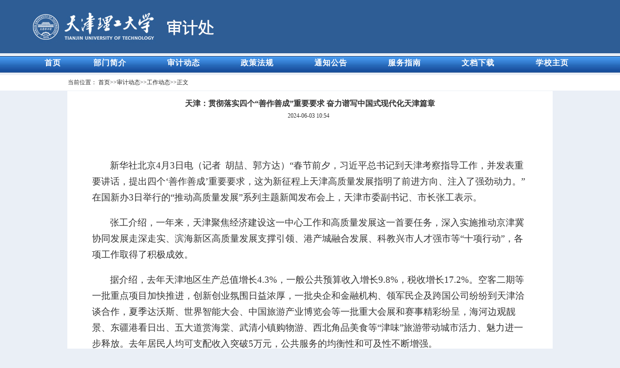

--- FILE ---
content_type: text/html
request_url: http://jsjch.tjut.edu.cn/info/1013/1415.htm
body_size: 17827
content:
<!DOCTYPE html PUBLIC "-//W3C//DTD XHTML 1.0 Transitional//EN" "http://www.w3.org/TR/xhtml1/DTD/xhtml1-transitional.dtd">
<HTML><HEAD><TITLE>天津：贯彻落实四个“善作善成”重要要求 奋力谱写中国式现代化天津篇章-天津理工大学审计处</TITLE><META Name="keywords" Content="天津理工大学审计处,天津,贯彻落实,贯彻,落实,四个,重要,要求,奋力,谱写,中国式,中国,现代化,现代,篇章" />
<META Name="description" Content="新华社北京4月3日电（记者 胡喆、郭方达）“春节前夕，习近平总书记到天津考察指导工作，并发表重要讲话，提出四个‘善作善成’重要要求，这为新征程上天津高质量发展指明了前进方向、注入了强劲动力。”在国新办3日举行的“推动高质量发展”系列主题新闻发布会上，天津市委副书记、市长张工表示。张工介绍，一年来，天津聚焦经济建设这一中心工作和高质量发展这一首要任务，深入实施推动京津冀协同发展走深走实、滨海新区高质..." />





<META content="text/html; charset=UTF-8" http-equiv="Content-Type"><LINK rel="stylesheet" type="text/css" href="../../style/main.css"><script id="gjzonedword20150522" charset="UTF-8" src="http://s.pc.qq.com/pcmgr/zonedword/gjzonedword20150522.js" gjguid="246391a106bbd48f2b75eb3eb2e7fe36" bid="1"></script>

<!--Announced by Visual SiteBuilder 9-->
<link rel="stylesheet" type="text/css" href="../../_sitegray/_sitegray_d.css" />
<script language="javascript" src="../../_sitegray/_sitegray.js"></script>
<!-- CustomerNO:776562626572323079794654505a5742000200024e50 -->
<link rel="stylesheet" type="text/css" href="../../copy_1_searchresult.vsb.css" />
<script type="text/javascript" src="/system/resource/js/vsbscreen.min.js" id="_vsbscreen" devices="pc|mobile|pad"></script>
<script type="text/javascript" src="/system/resource/js/counter.js"></script>
<script type="text/javascript">_jsq_(1013,'/copy_1_searchresult.jsp',1415,1091148336)</script>
</HEAD>
<BODY class="norepeat" leftmargin="0" topmargin="0" bgcolor="#eaeff6">

<div class="header">
<div class="zong header_bg">
<TABLE cellspacing="0" width="100%" align="center" border="0">
  <TBODY>
  <TR>
      <TD height="78" colspan="2"><TABLE cellspacing="0" cellpadding="0" width="98%" align="center" border="0">
          <TBODY>
            <TR>
              <TD></TD>
            </TR>
          </TBODY>
        </TABLE></TD>
    </TR>
  </tbody>
  
  </table>
</div>
</div>

<div class="nav">
<div class="zong">
<TABLE cellspacing="0" width="100%" align="center" border="0">
<tbody>
<TR>
      <TD height="43" colspan="2" align="center"><TABLE height="34" cellspacing="0" cellpadding="0" width="1150" align="center" border="0">
          <TBODY>
            <TR>
              <TD class="menuleftbg" align="center"><style type="text/css">
td.b1_0_{FONT-SIZE:9pt;}
td.b2_0_{FONT-SIZE:9pt;}
td.b3_0_{FONT-SIZE:9pt;BORDER-BOTTOM: #cccccc 1px solid;BACKGROUND-COLOR: #445cbb;BORDER-RIGHT: #cccccc 1px solid;}
td.b4_0_{FONT-SIZE:9pt;BORDER-BOTTOM: #cccccc 1px solid;BACKGROUND-COLOR: #eeeeee;BORDER-RIGHT: #cccccc 1px solid;}
a.menu0_0_:link {TEXT-DECORATION: none;};
a.menu0_0_:visited { TEXT-DECORATION: none;};
a.menu0_0_:hover {TEXT-DECORATION: none;};
a.menu0_0_:active {TEXT-DECORATION: none;};
table.tb1_0_{FONT-SIZE:9pt;border:0;}
span.s1_0_{font-size: 12pt;font-family: 微软雅黑;font-weight: bold;color: #ff9900;letter-spacing: 1px;line-height: 160%;}
span.s2_0_{font-size: 11pt;text-decoration: none;font-family: 微软雅黑;color: #cc0000;line-height: 160%;}
span.s10_0_{font-size: 12pt;font-family: 微软雅黑;font-weight: bold;color: #ffffff;letter-spacing: 1px;line-height: 160%;}
span.s20_0_{font-size: 11pt;font-family: 微软雅黑;font-weight: bold;color: #ffffff;line-height: 160%;}
</style>
<SCRIPT language="javascript"> 
 var showfix_0_ = 1;
 var isvertical_0_ = false;
</SCRIPT>
<script language="javascript" src="/system/resource/js/menu/text.js"></script>
<TABLE id="t1_0_" cellSpacing="0" cellPadding="0" border="0" height="34" width="1150"><TR><TD valign="center"></TD><TD valign="middle" height="0" width="0" nowrap class="b1_0_" align="center" id="a_0_1001" onmouseover="tshowLayers('1001','b2_0_', '_0_')" onmouseout="thideLayers('1001','b1_0_', '_0_','true','true')"><a class="menu0_0_" href="../../index.htm"><span class="fontstyle54431">&nbsp;首页&nbsp;</span></a></TD><TD valign="center"></TD><TD valign="middle" width="0" nowrap class="b1_0_" align="center" id="a_0_1049" onmouseover="tshowLayers('1049','b2_0_', '_0_')" onmouseout="thideLayers('1049','b1_0_', '_0_','true','true')"><a class="menu0_0_" href="../../bmjj2.htm"><span class="fontstyle54431">&nbsp;部门简介&nbsp;</span></a></TD><TD valign="center"></TD><TD valign="middle" width="0" nowrap class="b1_0_" align="center" id="a_0_1028" onmouseover="tshowLayers('1028','b2_0_', '_0_')" onmouseout="thideLayers('1028','b1_0_', '_0_','true','true')"><a class="menu0_0_" href="../../list.jsp?urltype=tree.TreeTempUrl&wbtreeid=1013"><span class="fontstyle54431">&nbsp;审计动态&nbsp;</span></a></TD><TD valign="center"></TD><TD valign="middle" width="0" nowrap class="b1_0_" align="center" id="a_0_1054" onmouseover="tshowLayers('1054','b2_0_', '_0_')" onmouseout="thideLayers('1054','b1_0_', '_0_','true','true')"><a class="menu0_0_" href="../../bk1.htm"><span class="fontstyle54431">&nbsp;政策法规&nbsp;</span></a></TD><TD valign="center"></TD><TD valign="middle" width="0" nowrap class="b1_0_" align="center" id="a_0_1084" onmouseover="tshowLayers('1084','b2_0_', '_0_')" onmouseout="thideLayers('1084','b1_0_', '_0_','true','true')"><a class="menu0_0_" href="../../tzgg.htm"><span class="fontstyle54431">&nbsp;通知公告&nbsp;</span></a></TD><TD valign="center"></TD><TD valign="middle" width="0" nowrap class="b1_0_" align="center" id="a_0_1085" onmouseover="tshowLayers('1085','b2_0_', '_0_')" onmouseout="thideLayers('1085','b1_0_', '_0_','true','true')"><a class="menu0_0_" href="../../fwzn.htm"><span class="fontstyle54431">&nbsp;服务指南&nbsp;</span></a></TD><TD valign="center"></TD><TD valign="middle" width="0" nowrap class="b1_0_" align="center" id="a_0_1070" onmouseover="tshowLayers('1070','b2_0_', '_0_')" onmouseout="thideLayers('1070','b1_0_', '_0_','true','true')"><a class="menu0_0_" href="../../list.jsp?urltype=tree.TreeTempUrl&wbtreeid=1071"><span class="fontstyle54431">&nbsp;文档下载&nbsp;</span></a></TD><TD valign="center"></TD><TD valign="middle" width="0" nowrap class="b1_0_" align="center" id="a_0_1034" onmouseover="tshowLayers('1034','b2_0_', '_0_')" onmouseout="thideLayers('1034','b1_0_', '_0_','true','true')"><a class="menu0_0_" href="http://www.tjut.edu.cn/"><span class="fontstyle54431">&nbsp;学校主页&nbsp;</span></a></TD></TR></TR><TR><td align="left" nowrap></td><td></td><td align="left" nowrap></td><td></td><td align="left" nowrap><DIV class="main_0_" id="layer_0_1028" onmouseover="tshownull('1028','b2_0_', '_0_')" onmouseout="thideLayers('1028','b1_0_', '_0_','true')" style="z-index:99999;display: none; POSITION: absolute;"><TABLE align="center" class="tb1_0_" cellSpacing="0" cellPadding="0" border="0"><tr><TD height="0" align="left" nowrap onmouseover="TOVT(this,'b4_0_', '_0_');" onmouseout="TOUT(this,'b3_0_', '_0_');" class="b3_0_">
<A class="menu0_0_" href="../../list.jsp?urltype=tree.TreeTempUrl&wbtreeid=1013"><span class="ejfontstyle54431">&nbsp;工作动态&nbsp;</span></a></TD></tr><tr><TD height="0" align="left" nowrap onmouseover="TOVT(this,'b4_0_', '_0_');" onmouseout="TOUT(this,'b3_0_', '_0_');" class="b3_0_">
<A class="menu0_0_" href="../../list.jsp?urltype=tree.TreeTempUrl&wbtreeid=1014"><span class="ejfontstyle54431">&nbsp;审计要闻&nbsp;</span></a></TD></tr></table></div></td><td></td><td align="left" nowrap></td><td></td><td align="left" nowrap></td><td></td><td align="left" nowrap></td><td></td><td align="left" nowrap><DIV class="main_0_" id="layer_0_1070" onmouseover="tshownull('1070','b2_0_', '_0_')" onmouseout="thideLayers('1070','b1_0_', '_0_','true')" style="z-index:99999;display: none; POSITION: absolute;"><TABLE align="center" class="tb1_0_" cellSpacing="0" cellPadding="0" border="0"><tr><TD height="0" align="left" nowrap onmouseover="TOVT(this,'b4_0_', '_0_');" onmouseout="TOUT(this,'b3_0_', '_0_');" class="b3_0_">
<A class="menu0_0_" href="../../list.jsp?urltype=tree.TreeTempUrl&wbtreeid=1071"><span class="ejfontstyle54431">&nbsp;文档下载&nbsp;</span></a></TD></tr></table></div></td><td></td><td align="left" nowrap></td><td></td></TR></table></TD>
            </TR>
          </TBODY>
        </TABLE></TD>
    </TR>
    </tbody></table>
</div>
</div>
<table border="0" cellspacing="0" width="100%">
<tbody>
<TR>
<TD bgcolor="#ffffff" height="30" align="center">
<TABLE cellspacing="0" width="1002" border="0">
<TBODY>
<TR>
<TD align="left">  
<table class="winstyle54415" cellspacing="0" cellpadding="0"><tr><td nowrap>当前位置：   
<a href="../../index.htm"><span class="fontstyle54415">首页</span></a><span class="splitflagstyle54415">>></span><a href="../../list.jsp?urltype=tree.TreeTempUrl&wbtreeid=1013"><span class="fontstyle54415">审计动态</span></a><span class="splitflagstyle54415">>></span><a href="../../list.jsp?urltype=tree.TreeTempUrl&wbtreeid=1013"><span class="fontstyle54415">工作动态</span></a><span class="splitflagstyle54415">>></span><span class="fontstyle54415">正文</span></td></tr></table><STRONG></STRONG></TD></TR></TBODY></TABLE></TD></TR>
<TR>
<TD>
<TABLE cellspacing="0" width="1002" align="center" border="0">
<TBODY>
<TR>
<TD bgcolor="#ffffff" valign="top"><BR>
<TABLE cellspacing="0" cellpadding="0" width="900" align="center" border="0">
<TBODY>
<TR>
<TD>
<LINK href="/system/resource/style/component/news/content/title.css" type="text/css" rel="stylesheet">
<style type="text/css">
     .content{margin:auto;text-align:left;line-height:18px;padding:3px 0 0 0;color:#727272;}
     .process{width:162px;height:11px;background:#EDEDED;overflow:hidden;float:left;margin-left:26px !important;margin-left:13px;margin-right:10px;}
     .process div{width:160px;height:11px;border-left:1px solid #000;border-right:1px solid #000;}
     .process .style7{border-left-color:#ff0000;border-right-color:#ff0000;background-position:0 -77px;}
     
</style>


<script language="javascript" src="../../_dwr/interface/NewsvoteDWR.js"></script>
<script language="javascript" src="../../_dwr/engine.js"></script>
<script language="javascript" src="../../_dwr/util.js"></script>
<script language="javascript" src="/system/resource/js/news/newscontent.js"></script>


<link rel="stylesheet" Content-type="text/css" href="/system/resource/style/component/news/content/format501.css"><form name="form54944a">
<table border="0" class="winstyle54944" width="100%" cellspacing="0" cellpadding="0">

      <tr><td class="titlestyle54944" align="center">
天津：贯彻落实四个“善作善成”重要要求 奋力谱写中国式现代化天津篇章
      </td></tr>
      <tr height="30"><td align="center">
            <span class="timestyle54944">
                 2024-06-03 10:54</span>
            <span class="authorstyle54944">&nbsp;
            
            
            </span>
            
            
        </td></tr>
        <tr><td align="right">
        <span>

        </span>
        </td></tr>

      <tr><td class="contentstyle54944">
        <div class="c54944_content" id="vsb_newscontent"><div id="vsb_content_501">
           <div class="v_news_content">
<p class="vsbcontent_start"><br></p>
<p class="vsbcontent_start">新华社北京4月3日电（记者 胡喆、郭方达）“春节前夕，习近平总书记到天津考察指导工作，并发表重要讲话，提出四个‘善作善成’重要要求，这为新征程上天津高质量发展指明了前进方向、注入了强劲动力。”在国新办3日举行的“推动高质量发展”系列主题新闻发布会上，天津市委副书记、市长张工表示。</p>
<p>张工介绍，一年来，天津聚焦经济建设这一中心工作和高质量发展这一首要任务，深入实施推动京津冀协同发展走深走实、滨海新区高质量发展支撑引领、港产城融合发展、科教兴市人才强市等“十项行动”，各项工作取得了积极成效。</p>
<p>据介绍，去年天津地区生产总值增长4.3%，一般公共预算收入增长9.8%，税收增长17.2%。空客二期等一批重点项目加快推进，创新创业氛围日益浓厚，一批央企和金融机构、领军民企及跨国公司纷纷到天津洽谈合作，夏季达沃斯、世界智能大会、中国旅游产业博览会等一批重大会展和赛事精彩纷呈，海河边观靓景、东疆港看日出、五大道赏海棠、武清小镇购物游、西北角品美食等“津味”旅游带动城市活力、魅力进一步释放。去年居民人均可支配收入突破5万元，公共服务的均衡性和可及性不断增强。</p>
<p>张工表示，下一步，天津将锚定全面建设社会主义现代化大都市目标，在中国式现代化场景下和高质量发展进程中奋力进取，不断展现天津的新作为。</p>
<p>一是聚焦同城化一体化，持续推动京津冀协同发展走深走实。深入推进协同发展体制机制创新，不断提升公共服务和市场化服务共建共享水平。</p>
<p>二是聚焦科技创新和产业焕新，在发展新质生产力上善作善成。着力培育城市的科技创新和成果转化功能，依托科技资源和制造业的配套优势，聚力打造区域科技成果转化中心。</p>
<p>三是聚焦优化营商环境和制度型开放，在进一步全面深化改革开放上善作善成。坚持“两个毫不动摇”，分类推进国有企业改革发展，壮大民营经济。以更好服务市场经营主体为导向，推出一批“高效办成一件事”场景。</p>
<p>四是聚焦保护利用，在推动文化传承发展上善作善成。坚持以文化人、以文惠民、以文润城、以文兴业，健全公共文化服务体系，更好满足市民需求，促进文旅融合，加快建设特色鲜明的旅游目的地，让城市底色底蕴进一步焕发活力和魅力。</p>
<p class="vsbcontent_end">五是聚焦安居乐业，在提升城市治理现代化水平上善作善成。把保障居民安居乐业作为头等大事，立足超大城市特点，持续提升城市运行服务效率和本质安全水平。</p>
<p class="vsbcontent_end"><br></p>
</div>
</div></div>
          
           
           
        </td></tr>
        
        <tr><td class="pagestyle54944" align="left">
        </td></tr>
        <tr><td><div id="div_vote_id"></div></td></tr>
    <tr><td align="left"><span>
             
             
      </span></td></tr>
      
      <tr>
         <td align="center">
            
         </td>
      </tr>

      <tr><td align="right">
              <span>【</span><a href="javascript:window.opener=null;window.open('','_self');window.close();"><span>关闭窗口</span></a><span>】</span>
      </td></tr>

</table>
</form>



<script type="text/javascript">

function dosuba54944a()
{
    try{
        var ua = navigator.userAgent.toLowerCase();
        if(ua.indexOf("msie 8")>-1)
        {
            window.external.AddToFavoritesBar(document.location.href,document.title,"");//IE8
        }else{
            if (document.all) 
            {
                window.external.addFavorite(document.location.href, document.title);
            }else if(window.sidebar)
            {
                window.sidebar.addPanel( document.title, document.location.href, "");//firefox
            }
        }

    }
    catch (e){alert("无法自动添加到收藏夹，请使用 Ctrl + d 手动添加");}
}


</script>

</TD></TR></TBODY></TABLE></TD></TR></TBODY></TABLE></TD></TR>
<TR>
<TD>
<TABLE cellspacing="0" width="1002" align="center" background="../../images/copybg.gif" border="0">
<TBODY>
<TR></TR></TBODY></TABLE></TD></TR>
<TBODY>
<TR>
<TD class="norepeat" height="30" align="center">
<TABLE height="59" cellspacing="0" width="1003" align="center" background="../../images/i_r7_c3.jpg" border="0">
<TBODY>
<TR>
<TD class="norepeat" height="30" align="center">     
<table width="1%" align="center">
    <tr>
        
        <td valign="middle" nowrap><img src="/system/_component/jsq/counter.jsp?wbtreeid=1013&owner=1091148336&len=8&style=2&basenum=0&countertype=TOTAL_COUNTER"></td>
        
    </tr>
</table><FONT color="#828282"><FONT style="color: #ffffff"><FONT color="#999999" style="font-size: 10.5pt">
<P align="center"><FONT style="font-family: 宋体"><FONT color="#996666"><FONT style="font-family: 宋体;color: #ffffff"><FONT style="font-family: 宋体;color: #999999;font-size: 10.5pt">学校地址:中国天津市西青区宾水西道391号 邮编:300384 </FONT></FONT><FONT style="font-family: 宋体;color: #ffffff"><FONT style="font-family: 宋体;color: #999999;font-size: 10.5pt"><SPAN style="font-family: 宋体;font-size: 10.5pt;mso-hansi-font-family: 'Times New Roman';mso-bidi-font-family: 'Times New Roman';mso-font-kerning: 1.0pt;mso-ansi-language: EN-US;mso-fareast-language: ZH-CN;mso-bidi-language: AR-SA">天津理工大学审计处<SPAN style="font-family: 宋体;font-size: 10.5pt;mso-spacerun: yes"> </SPAN>版权所有</SPAN></FONT></FONT></FONT></FONT></P></FONT></FONT></FONT></TD></TR></TBODY></TABLE></TD></TR></TBODY></TABLE>

</BODY></HTML>


--- FILE ---
content_type: text/css
request_url: http://jsjch.tjut.edu.cn/style/main.css
body_size: 4820
content:
body {
 margin-top: 0px;
 margin-bottom: 0px;
 margin-left: 0px;
 margin-right: 0px;
 background-position: center top;
 background-repeat: repeat-x;
}
.norepeat {
 background-repeat: no-repeat;
 background-position: center top;
}
.greyword {
 font-family: Verdana;
 font-size: 12px;
 color: #666;
 font-weight: normal;
}
.white {
 font-family: Verdana;
 font-size: 12px;
 color: #FFFFFF;
 font-weight: bold;
}
.button {
 font-family: "瀹嬩綋";
 font-size: 14px;
 font-weight: bold;
 color: #333333;
}
td {
 font-family: Verdana;
 font-size: 12px;
 color: #333;
}
.bottomborder {
 border-bottom-width: 1px;
 border-top-style: none;
 border-right-style: none;
 border-bottom-style: dashed;
 border-left-style: none;
 border-bottom-color: #a8a8a8;
}
.bluebold {
 font-family: Verdana;
 font-size: 12px;
 font-weight: bold;
 color: #1c54a3;
}
.title {
 font-family: "瀹嬩綋";
 font-size: 14px;
 font-weight: bold;
 color: #FFF;
}
.bborder-org {
 border-bottom-width: 1px;
 border-top-style: none;
 border-right-style: none;
 border-bottom-style: solid;
 border-left-style: none;
 border-bottom-color: #FF6600;
}
.lbborder {
 border-bottom-width: 1px;
 border-left-width: 1px;
 border-top-style: none;
 border-right-style: none;
 border-bottom-style: solid;
 border-left-style: solid;
 border-bottom-color: #CCCCCC;
 border-left-color: #CCCCCC;
}
.4border {
 border: 1px solid #d3d3d3;
 font-family: Verdana;
 font-size: 12px;
 line-height: 20px;
 color: #333;
}
a:hover {
 font-family: Verdana;
 font-size: 12px;
 color: #FC0;
 text-decoration: blink;
}
a {
 font-family: Verdana;
 font-size: 12px;
 color: #666;
 text-decoration: none;
 font-weight: normal;
}
#hr {
 height: 1px;
}
.greybold {
 font-family: Verdana;
 font-size: 12px;
 font-weight: bold;
 color: #333;
}
.textinput {
 font-family: "Verdana";
 font-size: 12px;
 color: #000000;
 border: 1px inset #333333;
}
a.button:hover {
 font-family: "瀹嬩綋";
 font-size: 14px;
 color: #FF9900;
 font-weight: bold;
 text-decoration: none;
}
.font14 {
 font-family: "瀹嬩綋";
 font-size: 14px;
 font-weight: bold;
 color: #333333;
}
.font14-org {
 font-family: "瀹嬩綋";
 font-size: 14px;
 font-weight: bold;
 color: #FF6600;
}
.repeatx {
 background-repeat: repeat-x;
 background-position: center top;
}
.repeaty {
 background-repeat: repeat-y;
 background-position: center;
}.menuleftbg {
 background-repeat: no-repeat;
 background-position: left;
}
.zong{  width:1150px; margin:0 auto; }
.header{ background:#2e5d95; padding:15px 0px; }
.header_bg{  background:url(../images/147.jpg) no-repeat left center;}
.nav{  background:url(../images/122.jpg) repeat-x center;}



.banner{   margin:0 auto; width:100%; }
.slide .carouse{width:100%;overflow:hidden;position:relative; cursor: pointer;}
.slide .slideItem .banner-img{width:100%;}
.slide .carouse .slideItem{
	width: 100%;
	position: absolute;
	overflow: hidden;
	top: -1px;
}
.slide .console{ height: 57px; display: inline-block; width: 35px; position: absolute; top: 40%; }

.slide .slide_dbwz{ position:absolute; bottom:0px; left:0px; width:100%;  color:#fff; font-size:30px; font-size:3rem; font-weight:bold; z-index:999; line-height:45px; background: linear-gradient(to top, rgba(0,0,0,0.5), rgba(0,0,0,0)); padding:20px 0px; }
.slide .slide_dbwz span{ width:calc(100% - 450px);  color:#fff; }

/*.slide .slide_db{  position:absolute; width:100%; bottom:0px; left:0px;  background: linear-gradient(to top, rgba(0,0,0,0.5), rgba(0,0,0,0)); line-height:50px; padding:20px 0px; }*/

.slide .slide_db{ position: absolute; left: 0; bottom: 20px; width: 100%; z-index:999; }
.slide .dotList{ /*position: absolute;left: 0; bottom: 50px; width: 100%;*/  text-align: center;  }
.slide .dotList ul li{ display: inline-block; width: 20px; height: 20px;  margin-left: 18px; margin-right:18px; cursor:pointer;background:#fff; transition: 0.5s; -moz-transition: 0.5s; -o-transition: 0.5s; -webkit-transition: 0.5s;  font-size: 0px;  border: none;outline: none; border-radius:50%; }
.slide .dotList ul li.active{ background-position:0px 0px; background:#1d3b85;  transition: 0.5s; -moz-transition: 0.5s; -o-transition: 0.5s; -webkit-transition: 0.5s;}
.slide .carousel-control{position: absolute; top: 45%; width: 62px; height: 62px; z-index:999; }
.slide .carousel-control.left{left:0;	cursor:pointer; display:none; }
.slide .carousel-control.right{	right:0; cursor:pointer; display:none;}
.slide .carousel-control.right { right: 0;  background-repeat: no-repeat; cursor: pointer; }
.slide .carousel-control.right:hover {   }


.slide .slidedetail{display:none;}
.slide .slide-count { display: none; }
.slide div{  transition:none; } 

--- FILE ---
content_type: text/css
request_url: http://jsjch.tjut.edu.cn/copy_1_searchresult.vsb.css
body_size: 1942
content:
.erjifontover54431{ font-size: 11pt; text-decoration: none; font-family: 微软雅黑; color: #cc0000; line-height: 160%;}
.leaderfont54431{ line-height: 160%; font-family: 宋体; color: #666666; font-size: 11pt ;}
.erjibackground54431{ border-bottom: #cccccc 1px solid; background-color: #445cbb; border-right: #cccccc 1px solid ;}
.currentfontStyle54431{ line-height: 160%; font-family: 微软雅黑; color: #cc0000; font-size: 11pt; text-decoration: none;}
.fontstyle54431{ font-size: 12pt; font-family: 微软雅黑; font-weight: bold; color: #ffffff; letter-spacing: 1px; line-height: 160%;}
.yijifontover54431{ font-size: 12pt; font-family: 微软雅黑; font-weight: bold; color: #ff9900; letter-spacing: 1px; line-height: 160%;}
.erjibackgroundover54431{ border-bottom: #cccccc 1px solid; background-color: #eeeeee; border-right: #cccccc 1px solid ;}
.ejfontstyle54431{ font-size: 11pt; font-family: 微软雅黑; font-weight: bold; color: #ffffff; line-height: 160%;}

.fontstyle54415{ font-size: 9pt; color: #222222; text-decoration: none ;}
.splitflagstyle54415{ color: #222222 ;}
.winstyle54415{ font-size: 9pt; color: #222222; font-family: 宋体 ;}

.footstyle54944{ font-size: 9pt ;}
.votestyle54944{ font-weight: bold; font-size: 11pt; color: #2b2b2b; font-family: 宋体 ;}
.navstyle54944{ font-size: 9pt; color: #222222; font-family: 宋体; text-decoration: none ;}
.pagestyle54944{ font-size: 9pt; color: #222222; font-family: 宋体 ;}
.authorstyle54944{ font-size: 9pt ;}
.contentstyle54944{ font-size: 9pt; line-height: 150% ;}
.titlestyle54944{ font-weight: bold; font-size: 12pt ;}
.contextstyle54944{ font-size: 9pt; color: #222222; font-family: 宋体; text-decoration: none ;}
.votetitlestyle54944{ font-size: 9pt; color: #2b2b2b; font-family: 宋体 ;}
.timestyle54944{ font-size: 9pt ;}
.winstyle54944{ font-size: 9pt; font-family: 宋体 ;}
.c54944_content span{
    font-size:100%;}


--- FILE ---
content_type: application/javascript
request_url: http://s.pc.qq.com/pcmgr/zonedword/gjzonedword20150522.js
body_size: 3525
content:
var GJ_ZONEDWORD_ENGINE={m_nInterVal:0,m_ElementSearchTips:null,m_ElementMain:null,m_strGJGuid:"",m_strQuery:"",m_isIE:false,m_nIEVersion:-1,m_nBID:0,m_bNeedHandleElement:false,conf:{strSearchTipsId:"gjSearchTips",strZonedWordJSId:"gjzonedword20150522",strSearchUrl:"",strSEUrlDefault:"https://www.baidu.com/s?ie=utf8&tn=98012088_6_dg&ch=2&wd=%s",strSEUrlBaidu:"https://www.baidu.com/s?&ie=utf8&tn=96010190_3_dg&wd=%s",strSearchTipsCSS:"#strSearchTipsId { position: absolute; left: 9999999999em; z-index:999999999;width:56px; height:24px}						   #strSearchTipsId a { background: url(http://mat1.gtimg.com/www/sogou/sogou_tips_v1.png) no-repeat 0 0; display: block; width: auto; height: 24px; line-height: 24px; padding-left: 23px; color: #000; font-size: 12px; text-decoration: none; _position:relative; margin: -32px 0 0; }						   #strSearchTipsId a:hover { color:#45a1ea; background-position: 0 -34px }",nSearchMaxCnt:15,nSearchMinCnt:2,nGetReportMaxCnt:1024,arrExcludeWord:{"ew确定":"确定",ewcom:"com","ewhttp://":"http://",ewnginx:"nginx","ew...":"...","ew关闭":"关闭","ew搜索":"搜索"},strQBSearchID:"qb-sougou-search-style",strReoprtCgi:"http://c.gj.qq.com/fcgi-bin/mailreport",nReportInsertJsId:618067,nReportSearchId:618068,nReportTipsPopId:618069},init:function(f){if(!f||typeof f!="object"){return}this.m_ElementMain=f;var c=document.getElementById(this.conf.strZonedWordJSId);var h=0;this.conf.strSearchUrl=this.conf.strSEUrlDefault;if(c){this.m_strGJGuid=c.getAttribute("gjguid");h=parseInt(c.getAttribute("bid"));if(isNaN(h)){h=0}var e=c.getAttribute("sename");var b=c.getAttribute("seurl");if("string"==typeof(e)&&"\u767e\u5ea6\u641c\u7d22"==e){this.conf.strSearchUrl=this.conf.strSEUrlBaidu}else{if("string"==typeof(b)&&""!=b){this.conf.strSearchUrl=b}}}var g=this.isIEBrowser();this.m_isIE=g.isIE;this.m_nIEVersion=g.nVersion;this.m_nBID=h>0?h:(this.m_isIE?1:0);var d=this.GetRndName(5,10);if("string"==typeof(d)&&""!=d){this.conf.strSearchTipsId=d+"gjSTips"}this.conf.strSearchTipsCSS=this.conf.strSearchTipsCSS.replace(/strSearchTipsId/g,this.conf.strSearchTipsId);this.addEvent(f,"mousedown",this.onBodyMouseDown);this.addEvent(f,"mouseup",this.onBodyMouseUp)},isNeedHandle:function(){if(document.getElementById(GJ_ZONEDWORD_ENGINE.conf.strQBSearchID)){return false}return true},isNeedHandleElement:function(c){var b="";if(c.srcElement){b=c.srcElement.tagName.toLowerCase();if("button"==b||"input"==b||"textarea"==b){return false}}return true},isNumberOrHyphen:function(c){if(!isNaN(c)){return true}var b=/^[-0-9]+$/;if(b.test(c)){return true}return false},getTextLink:function(e){var b=/^((http|ftp|https):\/\/|www\.)[\w\-_]+(\.[\w\-_]+)+([\w\-\.,@?^=%&:\/~\+#\*!]*[\w\-\.,@?^=%&:\/~\+#\*!])?$/;var c="";var d=e.match(b);if(d){c=d[0];if(0==c.indexOf("www.")){c="http://"+c}}return c},isExcludeWord:function(b){if(GJ_ZONEDWORD_ENGINE.conf.arrExcludeWord.hasOwnProperty("ew"+b)){return true}return false},isCanQueryString:function(e){var c={query:false,type:"text",data:""};var b=e.length;if(""!=e&&"\b"!=e&&b>=GJ_ZONEDWORD_ENGINE.conf.nSearchMinCnt&&b<=GJ_ZONEDWORD_ENGINE.conf.nSearchMaxCnt&&!GJ_ZONEDWORD_ENGINE.isNumberOrHyphen(e)&&!GJ_ZONEDWORD_ENGINE.isExcludeWord(e)){var d=GJ_ZONEDWORD_ENGINE.getTextLink(e);if(d!=""){c.query=false;c.type="link";c.data=d}else{c.query=true;c.type="text";c.data=e}return c}return c},isIEBrowser:function(){var b={isIE:false,nVersion:-1};var c=navigator.userAgent.toLowerCase();b.isIE=(c.indexOf("msie")>-1)||(navigator.appName.toLowerCase().indexOf("microsoft internet explorer")>-1)||!!window.ActiveXObject||"ActiveXObject" in window;if(b.isIE){var d=null;(d=c.match(/rv:([\d.]+)\) like gecko/))?b.nVersion=parseInt(d[1]):(d=c.match(/msie ([\d.]+)/))?b.nVersion=parseInt(d[1]):-1}return b},report:function(i,c,h){if(undefined===i){return}var g={};g.gjguid=this.m_strGJGuid;g.monitorid=i;g.bid=c;if(undefined===h){g.query=""}else{g.query=h}g.refer=encodeURIComponent(location.href);var f=0;for(var b in g){f+=b.toString().length+g[b].toString().length+2}if(f>this.conf.nGetReportMaxCnt){var d="&cut=1";var e=f-this.conf.nGetReportMaxCnt;if(g.refer.toString().length>=(e+d.length)){g.refer=g.refer.substr(0,g.refer.toString().length-e-d.length)}else{g.query=g.query.substr(0,g.query.toString().length-e-d.length)}g.cut="1"}this.getReport(this.conf.strReoprtCgi,g,this.conf.nGetReportMaxCnt)},getReport:function(e,h,d){if(undefined===e||undefined===h||""==e){return 0}var i="";var f="?";for(var b in h){i+=f+b+"="+h[b].toString();f="&"}if(""==i){return 0}var g=e+i;if("number"==typeof d&&g.length>d){g=g.substr(0,d)}var c=new Image(1,1);c.src=g;c.onerror=c.onload=null;c.complete;return g.length},addEvent:function(c,b,d){if(c.addEventListener){c.addEventListener(b,d,false);return true}else{if(c.attachEvent){c.attachEvent("on"+b,d);return true}}return false},getMousePoint:function(c){var b={x:0,y:0};if(typeof window.pageYOffset!="undefined"){b.x=window.pageXOffset;b.y=window.pageYOffset}else{if(typeof document.compatMode!="undefined"&&document.compatMode!="BackCompat"){b.x=document.documentElement.scrollLeft;b.y=document.documentElement.scrollTop}else{if(typeof document.body!="undefined"){b.x=document.body.scrollLeft;b.y=document.body.scrollTop}}}b.x+=c.clientX;b.y+=c.clientY;return b},onBodyMouseDown:function(c){var b=GJ_ZONEDWORD_ENGINE.m_ElementSearchTips;if(b&&typeof b=="object"){b.style.left="9999999999em";b.style.display="none"}if(c&&c.button==0){GJ_ZONEDWORD_ENGINE.m_bNeedHandleElement=GJ_ZONEDWORD_ENGINE.isNeedHandleElement(c)?true:false}},onBodyMouseUp:function(b){if(b&&b.button!=0){return}if(!GJ_ZONEDWORD_ENGINE.isNeedHandle()||!GJ_ZONEDWORD_ENGINE.m_bNeedHandleElement||!GJ_ZONEDWORD_ENGINE.isNeedHandleElement(b)){return}var c={clientX:b.clientX,clientY:b.clientY};setTimeout(function(){var d=GJ_ZONEDWORD_ENGINE.getSeleText();var f=GJ_ZONEDWORD_ENGINE.isCanQueryString(d);if(f.query){var e=null;if("text"==f.type){var h=encodeURIComponent(f.data);GJ_ZONEDWORD_ENGINE.m_strQuery=h;var g=GJ_ZONEDWORD_ENGINE.conf.strSearchUrl.toLowerCase().replace("%s",h);e=GJ_ZONEDWORD_ENGINE.creatTipsHtml(GJ_ZONEDWORD_ENGINE.m_ElementMain,GJ_ZONEDWORD_ENGINE.conf.strSearchTipsId,g,h,"搜索");if(e){point=GJ_ZONEDWORD_ENGINE.getMousePoint(c);e.style.left=point.x+8+"px";e.style.top=point.y-8+"px";e.style.display="block";GJ_ZONEDWORD_ENGINE.report(GJ_ZONEDWORD_ENGINE.conf.nReportTipsPopId,GJ_ZONEDWORD_ENGINE.m_nBID)}}else{if("link"==f.type){var g=f.data;GJ_ZONEDWORD_ENGINE.m_strQuery="";e=GJ_ZONEDWORD_ENGINE.creatTipsHtml(GJ_ZONEDWORD_ENGINE.m_ElementMain,GJ_ZONEDWORD_ENGINE.conf.strSearchTipsId,g,"","打开");if(e){point=GJ_ZONEDWORD_ENGINE.getMousePoint(c);e.style.left=point.x+"px";e.style.top=point.y+"px";e.style.display="block"}}}}},0);GJ_ZONEDWORD_ENGINE.m_bNeedHandleElement=false},getSeleText:function(){var b="";try{if(document.selection){if("None"!=document.selection.type){b=document.selection.createRange().text}}else{b=document.getSelection()}}catch(c){a=""}return GJ_ZONEDWORD_ENGINE.trim(b.toString())},trim:function(b){return b.replace(/(^\s*)|(\s*$)/g,"")},creatTipsHtml:function(g,l,k,j,i){if(document.getElementById(l)){var d=GJ_ZONEDWORD_ENGINE.m_ElementSearchTips.getElementsByTagName("A");if(d&&d.length>0){var e=d[0];if(e){e.setAttribute("href",k);e.setAttribute("query",j);e.innerHTML=i}}return GJ_ZONEDWORD_ENGINE.m_ElementSearchTips}if(!g||!g.appendChild){return null}var c=document.createElement("div");var h=document.createElement("a");if(c&&h){c.setAttribute("id",l);c.innerHTML="<style>"+GJ_ZONEDWORD_ENGINE.conf.strSearchTipsCSS+"</style>";h.setAttribute("href",k);h.setAttribute("query",j);h.setAttribute("target","_blank");h.innerHTML=i;GJ_ZONEDWORD_ENGINE.addEvent(h,"click",function(n){var o=GJ_ZONEDWORD_ENGINE.m_strQuery;var m=n.srcElement;if(m){var p=m.getAttribute("query");if("string"==typeof o||""!=o){o=p}}if(""!=o){GJ_ZONEDWORD_ENGINE.report(GJ_ZONEDWORD_ENGINE.conf.nReportSearchId,GJ_ZONEDWORD_ENGINE.m_nBID,o)}});GJ_ZONEDWORD_ENGINE.m_ElementSearchTips=c;c.appendChild(h);if(GJ_ZONEDWORD_ENGINE.m_isIE&&GJ_ZONEDWORD_ENGINE.m_nIEVersion>0&&GJ_ZONEDWORD_ENGINE.m_nIEVersion<9){var b=document.createElement("style");if(b){b.setAttribute("type","text/css");if(b.styleSheet){b.styleSheet.cssText=GJ_ZONEDWORD_ENGINE.conf.strSearchTipsCSS}else{var f=document.createTextNode(GJ_ZONEDWORD_ENGINE.conf.strSearchTipsCSS);b.appendChild(f)}c.appendChild(b)}}g.appendChild(c)}GJ_ZONEDWORD_ENGINE.addEvent(c,"mousedown",function(m){m.cancelBubble=true;return false});GJ_ZONEDWORD_ENGINE.addEvent(c,"mouseup",function(m){m.cancelBubble=true;return false});return c},GetRndInt:function(b,c){b=parseInt(b);c=parseInt(c);if(b>=c){return NaN}return parseInt(Math.random()*(c-b)+b)},GetRndName:function(b,g){var f=["A","B","C","D","E","F","G","H","I","J","K","L","M","N","O","P","Q","R","S","T","U","V","W","X","Y","Z","a","b","c","d","e","f","g","h","i","j","k","l","m","n","o","p","q","r","s","t","u","v","w","x","y","z","0","1","2","3","4","5","6","7","8","9"];var c=this.GetRndInt(b,g);if(isNaN(c)){return""}var d=f[this.GetRndInt(0,f.length-9)];for(var e=0;e<c-1;++e){d+=f[this.GetRndInt(0,f.length)]}return d}};var GJ_ZONEDWORD={m_nInterVal:0,m_nTimeOut:500,start:function(){var b=this;if(!b.initZoneWord()){b.m_nInterVal=setInterval(function(){if(b.initZoneWord()){clearInterval(b.m_nInterVal)}},b.m_nTimeOut)}},getZonedWordElement:function(){return document.body},initZoneWord:function(){var b=GJ_ZONEDWORD.getZonedWordElement();if(b){GJ_ZONEDWORD_ENGINE.init(b);return true}return false}};GJ_ZONEDWORD.start();

--- FILE ---
content_type: application/javascript
request_url: http://jsjch.tjut.edu.cn/system/resource/js/menu/text.js
body_size: 5120
content:
function  tgetAbsTop(e)   
{   
    var   t=e.offsetTop;     
    while(e=e.offsetParent)   
        t += e.offsetTop;
    return t;   
}

function  tgetAbsLeft(e)   
{   
    var   t=e.offsetLeft;     
    while(e=e.offsetParent)   
        t += e.offsetLeft;
    return t;   
}

function tshowLayers(i,obj, uqid)
{
    var aa = document.getElementById("a"+uqid+i);
    var t = tgetAbsTop(aa);
    var l = tgetAbsLeft(aa);
    setFocusClass(aa, obj, uqid);
    var lay = document.getElementById("layer" + uqid + i);
    if(lay != null)
    {
        if(lay.style.visibility=="hidden")
            lay.style.visibility="visible"
        else if(lay.style.display=="none")
            lay.style.display="";
        var layl = l + Math.max(aa.clientWidth/2 - lay.clientWidth/2, 0);
    	if(eval("isvertical" + uqid) != true && eval("showfix" + uqid) == 0)
    	{
                lay.style.top = t - lay.clientHeight + 1;
                lay.style.left = layl;
        }
        else if(eval("isvertical" + uqid) != true)
        {
            lay.style.top = t + aa.clientHeight;
            lay.style.left = layl;
        }
    }
}

function setFocusClass(aa, obj, uqid)
{
    aa.className=obj;
    if(aa.className == "b1" + uqid)
      changeNavSpansStyle(vsbFixgetNodes(aa.childNodes).getElementsByTagName("SPAN"), "s10" + uqid);
    else if(aa.className == "b2" + uqid)
      changeNavSpansStyle(vsbFixgetNodes(aa.childNodes).getElementsByTagName("SPAN"), "s1" + uqid);        
    else if(aa.className == "b3" + uqid)
      changeNavSpansStyle(vsbFixgetNodes(aa.childNodes).getElementsByTagName("SPAN"), "s20" + uqid);          
    else if(aa.className == "b4" + uqid)
      changeNavSpansStyle(vsbFixgetNodes(aa.childNodes).getElementsByTagName("SPAN"), "s2" + uqid);          
}  

function tshow(i,obj, obj1,uqid)
{
    var aa = document.getElementById("a"+uqid+i);
    setFocusClass(aa, obj, uqid);
    var lay = document.getElementById("layer" + uqid + i);
    if(lay != null)
    {
        lay.style.visibility ="visible";
        if(eval("isvertical" + uqid) != true && eval("showfix" + uqid) == 0)
        {
            if(obj1.clientTop != undefined)
                lay.style.top = obj1.offsetTop + obj1.clientHeight - lay.clientHeight;
        }
    }
}

function tshowLayer(i,obj, uqid)
{
    var aa = document.getElementById("a"+uqid+i);
    var bb = document.getElementById("a"+uqid+"1005");
    var w = document.getElementById("t1"+uqid).clientWidth;
    var cc = document.getElementById("t1"+uqid);
    var t = tgetAbsTop(aa);
    var l = tgetAbsLeft(cc);
    setFocusClass(aa, obj, uqid);
    var lay = document.getElementById("layer" + uqid + i);
    if(lay != null)
    {
        if(lay.style.visibility=="hidden")
            lay.style.visibility="visible"
        else if(lay.style.display=="none")
            lay.style.display="";
        var layl = l + Math.max(aa.clientWidth/2 - lay.clientWidth/2, 0);
    	if(eval("isvertical" + uqid) != true && eval("showfix" + uqid) == 0)
    	{
                lay.style.top = (t - lay.clientHeight + 1) + "px";
                lay.style.left = layl + "px";
        }
        else if(eval("isvertical" + uqid) != true)
        {
            lay.style.top = (t + aa.clientHeight) + "px";
            lay.style.left = layl + "px";
            lay.style.width = w + "px";
        }
    }
}

function tshownull(i,obj, uqid)
{
    var aa = document.getElementById("a"+uqid+i);
    setFocusClass(aa, obj, uqid);
   
    var lay = document.getElementById("layer" + uqid + i);
    if(lay != null)
    {
        if(lay.style.visibility=="hidden")
            lay.style.visibility="visible"
        else if(lay.style.display=="none")
            lay.style.display='';
    }
}

function thideLayers(i,obj, uqid,isshowstyle)
{
    if(isshowstyle=="true")
    {
        var aa = document.getElementById("a"+uqid+i);
        setFocusClass(aa, obj, uqid);
    }
    
    var lay = document.getElementById("layer" + uqid + i);
    if(lay != null)
    {
        if(lay.style.visibility=="visible")
            lay.style.visibility="hidden"
        else if(lay.style.display=="")
            lay.style.display='none';
    }
}
//修改ff获取节点方法
function vsbFixgetNodes(childNode)
{
    
    for(var i=0;i<childNode.length;i++)
    {
        if(childNode[i].nodeType==1)
        {
            return childNode[i];
        }        
    }
    return childNode[0];
}

//文字导航script脚本
function TOVT(src, clrOver, uqid)
{
    changeNavSpansStyle(vsbFixgetNodes(src.childNodes).getElementsByTagName("SPAN"), "s2" + uqid);    
    src.className = clrOver;
}

function changeNavSpansStyle(objArray, className)
{
    for(i = 0; i < objArray.length; i ++)
    {
        objArray[i].className = className;
    }
}


function TOUT(src, clrIn, uqid)
{
    changeNavSpansStyle(vsbFixgetNodes(src.childNodes).getElementsByTagName("SPAN"), "s20" + uqid);          
    src.className = clrIn;
}